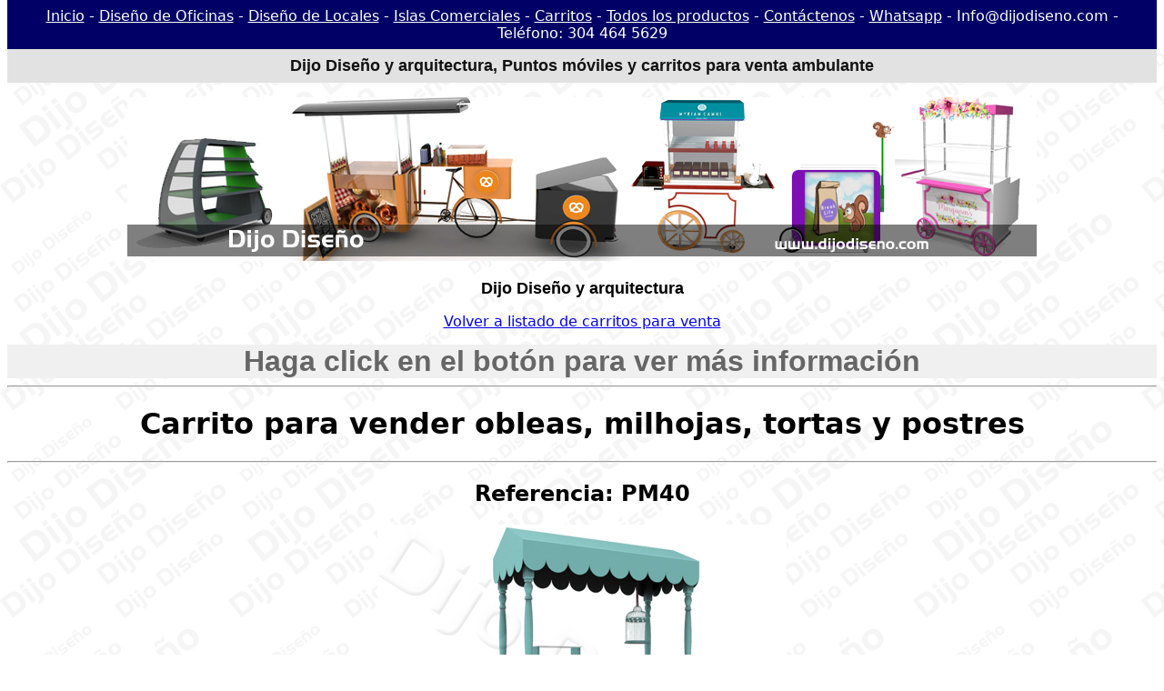

--- FILE ---
content_type: text/html
request_url: https://www.dijodiseno.com/puntosmoviles/cotizacion/Pm40.htm
body_size: 3032
content:
<!DOCTYPE html>
<html lang="es"><!-- InstanceBegin template="/Templates/puntosmoviles.dwt" codeOutsideHTMLIsLocked="false" -->
<head>
<meta charset="utf-8">
<meta name="viewport" content="width=device-width, initial-scale=1.0">
<!-- InstanceBeginEditable name="doctitle" -->
<title>Carrito para vender obleas, milhojas, tortas y postres - dijo diseño</title>
<meta name="keywords" content="Dise?o bogota colombia,dise?o industrial,dise?o de producto,dise?o y construccion de stands,p.o.p. puntos de venta,exhibidores,ferias,sistemas en linea,dise?o web,merchandising,visibilidad,dise?o interior,exhibicion,empaques," >
<meta name="description" content="Estudio de dise?o, oficina de dise?o, laboratorio de dise?o, enfocado al dise?o industrial, interior, web, digital y grafico, exhibici?n, puntos de venta, merchandising, pop, visibilidad, empaques" >
<meta name="language" content="es" >
<meta name="revisit-after" content="3 days" >
<meta name="rating" content="General" >
<meta name="robot" content="all, index, follow" >
<meta name="author" content="Dijo Dise?o bogota Colombia www.dijodiseno.com " >
<meta name="resource-type" content="Document" >
<meta name="Rating" content="General" >
<meta name="Copyright" content="Dijo Diseño - Estudio de diseño - Colombia" >
<meta http-equiv="Content-Type" content="text/html; charset=iso-8859-1">
<meta http-equiv="Pragma" content="cache">
<meta name="verify-v1" content="ZgAmNAbic80jVQhBuCioTtC8gQMMRvku7E+Lo2n0fnM=" />
	
<!-- InstanceEndEditable -->
	<link rel="icon" type="image/png" href="https://dijodiseno.com/imagenes/favicon.ico">
<style>
* {
  box-sizing:border-box;
}

.logo {
  background-color:;
  padding:0px;
  float:left;
  width:50%; /* The width is 20%, by default */
}

.clientes {
  background-color:#00CC00;
  padding:20px;
  float:left;
  width:50%; /* The width is 60%, by default */
}

/* Use a media query to add a break point at 800px: */
@media screen and (max-width:800px) {
  .logo, .clientes {
    width:100%; /* The width is 100%, when the viewport is 800px or smaller */
  }
}
</style>
<link href="styles.css" rel="stylesheet">
	<!-- Global site tag (gtag.js) - Google Analytics -->
<script async src="https://www.googletagmanager.com/gtag/js?id=UA-156605958-1"></script>
<script>
window.dataLayer = window.dataLayer || [];
  function gtag(){dataLayer.push(arguments);}
  gtag('js', new Date());

  gtag('config', 'UA-156605958-1');
</script>
<!-- FIN - Google Analytics -->
</head>
<body background="../../imagenes/fondo.gif" topmargin="0">
	<!-- Barra menu   -->
<p style="background-color: #000066; text-align: center; font-family: 'Lucida Grande', 'Lucida Sans Unicode', 'Lucida Sans', 'DejaVu Sans', Verdana, sans-serif;  padding: 8px; margin:-0.0% 0;"><span style="color: #CCC; font-weight: normal;"><font color="#FFFFFF"><a href="../../index.html"><font size="3" style="color: #FFFEFE">Inicio</font></a> - <a href="../../disenointerior/oficinas.htm" style="color: #FFFEFE">Dise&ntilde;o de Oficinas</a> - <a href="../../disenointerior/locales.htm" style="color: #FFFEFE">Dise&ntilde;o de Locales</a> - <a href="../../puntosdeventa/index.htm" style="color: #FFFFFF">Islas Comerciales</a> - <a href="../index.htm" style="color: #FFFFFF">Carritos</a> - </font></span><font color="#FFFFFF"><a href="https://www.dijodiseno.com/dijo/referencias.htm" style="color: #FFFFFF">Todos los productos</a> - </font><span style="color: #CCC; font-weight: normal;"><font color="#FFFFFF"><a href="../../dijo/contactenos.htm" style="color: #FFFFFF">Cont&aacute;ctenos</a> - <a href="https://api.whatsapp.com/send?phone=573044645629" target="_blank" style="color: #FFFFFF">Whatsapp</a></font></span> <font color="#FFFFFF">- Info@dijodiseno.com - Tel&eacute;fono: 304 464 5629</font>
  <!-- Fin Barra menu -->
  <!-- Barra Titulo   -->
<p style="background-color: #e2e2e2; text-align: center; font-family: 'Lucida Grande', 'Lucida Sans Unicode', 'Lucida Sans', 'DejaVu Sans', Verdana, sans-serif;  padding: 8px; margin:-0.0% 0;"> <span style="color: #111111; font-weight: normal;"><font size="4" face="Geneva, Arial, Helvetica, sans-serif"><strong>Dijo Dise&ntilde;o y arquitectura, Puntos m&oacute;viles y carritos para venta ambulante</strong></font></span>
<div align="center">
  <p><img src="../imagenes/carritosventasmoviles.jpg" style="max-width:100%;height:auto;"></p>
  <p><font size="4" face="Geneva, Arial, Helvetica, sans-serif"><strong>Dijo Dise&ntilde;o 
    y arquitectura</strong></font></p>
</div>
<tr> <!-- InstanceBeginEditable name="EditRegion3" --> 
    <p align="center"><a href="../index.htm" style="font-family: 'Lucida Grande', 'Lucida Sans Unicode', 'Lucida Sans', 'DejaVu Sans', Verdana, sans-serif">Volver a listado de carritos para venta</a></p>
     <td width="100%" valign="top"><h1 align="center" style="background-color:#F0F0F0; text-align: center; margin: 0;"><font color="#666666" face="Geneva, Arial, Helvetica, sans-serif">Haga click en el botón para ver más información</font></h1>
      <div align="center"></div>
      <hr>
      <h1 align="center"><span style="font-family: 'Lucida Grande', 'Lucida Sans Unicode', 'Lucida Sans', 'DejaVu Sans', Verdana, sans-serif">Carrito para vender obleas, milhojas, tortas y postres</span></h1>
      <hr>
      <h2 align="center" style="font-family: 'Lucida Grande', 'Lucida Sans Unicode', 'Lucida Sans', 'DejaVu Sans', Verdana, sans-serif">Referencia: PM40</h2>
      <p align="center"><a href="https://www.youtube.com/watch?v=vkfDz-2efGw&list=PLlX5ALY1vNwLEFLcRFS0yKyVexSHI-_oA&index=12" target="_blank"><img src="../imagenes/carritos para venta de cupcakes.jpg" style="max-width:100%;height:auto;" alt=""/></a></p>
      <hr>
      <h2 align="center" style="font-family: 'Lucida Grande', 'Lucida Sans Unicode', 'Lucida Sans', 'DejaVu Sans', Verdana, sans-serif"><strong>Descripción</strong></h2>
      <p align="center" style="font-family: 'Lucida Grande', 'Lucida Sans Unicode', 'Lucida Sans', 'DejaVu Sans', Verdana, sans-serif">Carritos para venta de milhojas, tortas, muffins, postres, café, productos de panadería, con rack interno para bandejas, cuenta con sombrilla, vitrina seca,  los diseñamos y fabricamos sobre pedido, se ajusta a la imágen corporativa de la empresa, puede cambiar tamaños, color imagen corporativa, etc.
        
        .      </p>
      <h2 align="center" style="font-family: 'Lucida Grande', 'Lucida Sans Unicode', 'Lucida Sans', 'DejaVu Sans', Verdana, sans-serif"><strong>Características principales</strong></h2>
      <p align="center" style="font-family: 'Lucida Grande', 'Lucida Sans Unicode', 'Lucida Sans', 'DejaVu Sans', Verdana, sans-serif">- Fabricación madera<br>
        - Terminado en Pintura y enchapes melamínicos<br>
        - 100% personalizable en colores y logos de su compañía<br>
        - Tiempo de Entrega 15 dias<br>
        - Exelentes acabados<br>
      </p>
      <hr>
      <h1 align="center" style="font-family: 'Lucida Grande', 'Lucida Sans Unicode', 'Lucida Sans', 'DejaVu Sans', Verdana, sans-serif">Precios y comprar</h1>
      <p align="center"><a href="https://dijodiseno.com/tienda/inicio/63-puntos-de-venta-de-postres-cupcakes-y-obleas.html" target="_blank"><img src="../../imagenes/boton-clic-aqui.png" width="200" height="62" alt=""/></a></p>
      <hr>
      <h2 align="center"><strong style="font-family: 'Lucida Grande', 'Lucida Sans Unicode', 'Lucida Sans', 'DejaVu Sans', Verdana, sans-serif">Elementos opcionales:</strong></h2>
      <p align="center" style="font-family: 'Lucida Grande', 'Lucida Sans Unicode', 'Lucida Sans', 'DejaVu Sans', Verdana, sans-serif">- Sistema de iluminación con baterias<br>
        -Personalización </p>
      <p align="center">&nbsp;</p>
  <p align="center"><a href="../index.htm" style="font-family: 'Lucida Grande', 'Lucida Sans Unicode', 'Lucida Sans', 'DejaVu Sans', Verdana, sans-serif">Volver a listado de carritos</a></p></td>
<!-- InstanceEndEditable --></tr>
</table>
<hr>
<p align="center"><font face="Geneva, Arial, Helvetica, sans-serif"><img src="../../imagenes/chulo.png" width="50" height="50" alt=""/>Tambi&eacute;n puede ver la secci&oacute;n de <font size="5">Adecuaci&oacute;n 
  de locales comerciales</font> haciendo <a href="../../disenointerior/locales.htm">click 
aqu&iacute;</a></font></p>
<p align="center"><font face="Geneva, Arial, Helvetica, sans-serif"><img src="../../imagenes/chulo.png" width="50" height="50" alt=""/>Tambi&eacute;n puede ver la secci&oacute;n de <font size="5">Carritos para venta</font> haciendo <a href="../index.htm">click 
  aqu&iacute;</a></font></p>
<p align="center"><font face="Geneva, Arial, Helvetica, sans-serif"><img src="../../imagenes/chulo.png" width="50" height="50" alt=""/>Tambi&eacute;n puede ver la secci&oacute;n de <font size="5">Islas comerciales para  venta</font> haciendo <a href="../../puntosdeventa/index.htm">click 
  aqu&iacute;</a></font></p>
<p align="center"><font face="Geneva, Arial, Helvetica, sans-serif"><img src="../../imagenes/chulo.png" width="50" height="50" alt=""/>Tambi&eacute;n puede ver la secci&oacute;n de <font size="5">Bares y Restaurantes</font> haciendo <a href="../../disenointerior/bares.htm">click 
  aqu&iacute;</a></font></p>
<p align="center"><font face="Geneva, Arial, Helvetica, sans-serif"><img src="../../imagenes/chulo.png" width="50" height="50" alt=""/>Tambi&eacute;n puede ver la secci&oacute;n de <font size="5">Dise&ntilde;o de Oficinas</font> haciendo <a href="../../disenointerior/oficinas.htm">click 
  aqu&iacute;</a></font></p>
<hr>
<div align="center"></div>
<div class="uk-panel">
  <p align="center"><font face="Verdana, Arial, Helvetica, sans-serif"><strong><font face="Geneva, Arial, Helvetica, sans-serif">E-mail 
    para cotizaciones</font></strong><font face="Geneva, Arial, Helvetica, sans-serif"><strong>:</strong></font> <font face="Verdana, Arial, Helvetica, sans-serif"><a href="mailto:ventas@dijodiseno.com">info@dijodiseno.com</a>, <a href="mailto:info@dijo.com.co">info@dijo.com.co</a><br>
    <br>
    </font><font face="Geneva, Arial, Helvetica, sans-serif"><strong>Direcci&oacute;n: </strong>Carrera 13a # 104 - 72- Bogot&aacute; - Colombia - <a href="https://goo.gl/maps/dDKELUhV9Xn" target="_blank">Como 
      llegar con Google Maps</a><br>
      <br>
  <strong>Celular y Whatsapp: </strong>(057) </font><font face="Verdana, Arial, Helvetica, sans-serif"> 304 464 5629</font></font><font face="Verdana, Arial, Helvetica, sans-serif"><font face="Verdana, Arial, Helvetica, sans-serif"><br>
    <br>
  &copy; 2007 -
  <script>
var f = new Date();
document.write( f.getFullYear());
                    </script>
    , Dijo Dise&ntilde;o. Todos los derechos reservados. All 
  rights reserved.</font></font></p>
  <p align="center"><font face="Verdana, Arial, Helvetica, sans-serif"><strong>Los 
    sitios de nuestra Red:</strong> <br>
    <a href="http://www.dijo.com.co">www.dijo.com.co</a>, <a href="http://www.dijodiseno.com">www.dijodiseno.com</a>, <a href="http://www.ofismart.com">www.ofismart.com<br>
      </a></font><font face="Geneva, Arial, Helvetica, sans-serif">Todos hacen 
        parte de la empresa Dijo dise&ntilde;o SAS</font></p>
  <p align="center"><font face="Geneva, Arial, Helvetica, sans-serif"><font face="Verdana, Arial, Helvetica, sans-serif">Una 
    realizaci&oacute;n de <a href="http://www.internetbogota.com">www.internetbogota.com</a></font></font></p>
  <hr>
  <p align="center" ;><a href="https://www.facebook.com/dijodisenodd/" target="_blank"><img src="../../imagenes/logo-facebook.png" width="50" height="50" style="
 margin-top: 10px;
  margin-right: 50px;
  margin-bottom: 10px;
  margin-left: 50px;"/></a><a href="https://www.instagram.com/dijo_diseno/" target="_blank"><img src="../../imagenes/logo-instagram.png" width="54" height="50" style="max-width:50px;height:auto;
  margin-top: 10px;
  margin-right: 50px;
  margin-bottom: 10px;
  margin-left: 50px;"/></a><a href="https://co.pinterest.com/dijodiseno/boards/" target="_blank"><img src="../../imagenes/logo-Pinterest.jpg" width="48" height="50" style="max-width:50px;height:auto;
  margin-top: 10px;
  margin-right: 50px;
  margin-bottom: 10px;
  margin-left: 50px;"/></a><a href="https://api.whatsapp.com/send?phone=573002083587" target="_blank"><img src="../../imagenes/logo-whatsapp.png" width="51" height="50" style="max-width:50px;height:auto;
  margin-top: 10px;
  margin-right: 50px;
  margin-bottom: 10px;
  margin-left: 50px;"/></a><a href="https://www.youtube.com/playlist?list=PLlX5ALY1vNwLEFLcRFS0yKyVexSHI-_oA" target="_blank"><img src="../../imagenes/boton%20youtube.jpg" width="50" style="max-width:50px;height:auto;
  margin-top: 10px;
  margin-right: 50px;
  margin-bottom: 10px;
  margin-left: 50px;"/></a></p>
  <hr>
  <hr>
</div></body>
<!-- InstanceEnd --></html>


--- FILE ---
content_type: text/css
request_url: https://www.dijodiseno.com/puntosmoviles/cotizacion/styles.css
body_size: 270
content:

/* reglas CSS para formulario */
.form-consulta {max-width: 500px; background: #eee; padding: 25px; font-family: 'Source Sans Pro', sans-serif;}
.campo-form {width:100%; height:36px; margin:2px 0 6px; padding-left:6px; box-sizing: border-box; border-radius:3px; border:0; font-family: 'Source Sans Pro', sans-serif; font-size:1em;}
label span {color: #f00}
textarea {min-height: 150px!important;}
.btn-form {display: inline-block; border:0; background: #000; height: 46px; line-height: 46px; padding: 0 20px; border-radius: 6px; color:#fff; text-decoration: none; text-transform: uppercase; letter-spacing: 1px}
.btn-form:hover {background: #444}
.campo-form2 {width:50%; height:36px; margin:2px 0 6px; padding-left:6px; box-sizing: border-box; border-radius:10px; border:1; font-family: 'Source Sans Pro', sans-serif; font-size:1em; font-color:green}
::placeholder { color: #B6B6B6; }
